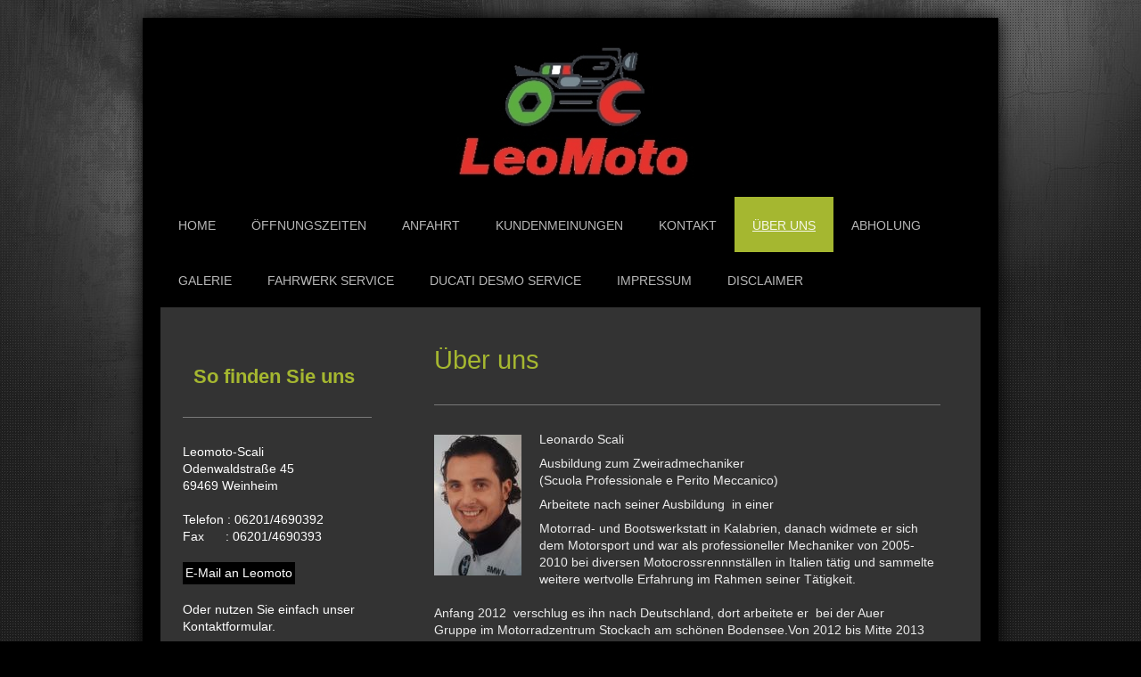

--- FILE ---
content_type: text/html; charset=UTF-8
request_url: http://www.leomoto-scali.de/%C3%BCber-uns/
body_size: 8149
content:
<!DOCTYPE html>
<html lang="de"  ><head prefix="og: http://ogp.me/ns# fb: http://ogp.me/ns/fb# business: http://ogp.me/ns/business#">
    <meta http-equiv="Content-Type" content="text/html; charset=utf-8"/>
    <meta name="generator" content="IONOS MyWebsite"/>
        
    <link rel="dns-prefetch" href="//cdn.website-start.de/"/>
    <link rel="dns-prefetch" href="//120.mod.mywebsite-editor.com"/>
    <link rel="dns-prefetch" href="https://120.sb.mywebsite-editor.com/"/>
    <link rel="shortcut icon" href="http://www.leomoto-scali.de/s/misc/favicon.png?1719397392"/>
        <link rel="apple-touch-icon" href="http://www.leomoto-scali.de/s/misc/touchicon.png?1719397392"/>
        <title>Leomoto-Schriesheim - Über uns</title>
    <style type="text/css">@media screen and (max-device-width: 1024px) {.diyw a.switchViewWeb {display: inline !important;}}</style>
    <style type="text/css">@media screen and (min-device-width: 1024px) {
            .mediumScreenDisabled { display:block }
            .smallScreenDisabled { display:block }
        }
        @media screen and (max-device-width: 1024px) { .mediumScreenDisabled { display:none } }
        @media screen and (max-device-width: 568px) { .smallScreenDisabled { display:none } }
                @media screen and (min-width: 1024px) {
            .mobilepreview .mediumScreenDisabled { display:block }
            .mobilepreview .smallScreenDisabled { display:block }
        }
        @media screen and (max-width: 1024px) { .mobilepreview .mediumScreenDisabled { display:none } }
        @media screen and (max-width: 568px) { .mobilepreview .smallScreenDisabled { display:none } }</style>
    <meta name="viewport" content="width=device-width, initial-scale=1, maximum-scale=1, minimal-ui"/>

<meta name="format-detection" content="telephone=no"/>
        <meta name="keywords" content="Wir, Über, Motorradhandel"/>
            <meta name="description" content="Motorradwerstatt,Schriesheim-Werkstatt,Leomoto,Schriesheim,Werkstatt,Motorradwerstatt-Schriesheim,Kawasaki,Suzuki,Ducati,Yamaha,MVAugusta,Honda,Ölwechsel,Service,Racing,Restaurieren,Oldtimer,aufbauen,Ersatzteile"/>
            <meta name="robots" content="index,follow"/>
        <link href="//cdn.website-start.de/templates/2025/style.css?1763478093678" rel="stylesheet" type="text/css"/>
    <link href="http://www.leomoto-scali.de/s/style/theming.css?1719399123" rel="stylesheet" type="text/css"/>
    <link href="//cdn.website-start.de/app/cdn/min/group/web.css?1763478093678" rel="stylesheet" type="text/css"/>
<link href="//cdn.website-start.de/app/cdn/min/moduleserver/css/de_DE/common,shoppingbasket?1763478093678" rel="stylesheet" type="text/css"/>
    <link href="//cdn.website-start.de/app/cdn/min/group/mobilenavigation.css?1763478093678" rel="stylesheet" type="text/css"/>
    <link href="https://120.sb.mywebsite-editor.com/app/logstate2-css.php?site=970106370&amp;t=1768438691" rel="stylesheet" type="text/css"/>

<script type="text/javascript">
    /* <![CDATA[ */
var stagingMode = '';
    /* ]]> */
</script>
<script src="https://120.sb.mywebsite-editor.com/app/logstate-js.php?site=970106370&amp;t=1768438691"></script>

    <link href="//cdn.website-start.de/templates/2025/print.css?1763478093678" rel="stylesheet" media="print" type="text/css"/>
    <script type="text/javascript">
    /* <![CDATA[ */
    var systemurl = 'https://120.sb.mywebsite-editor.com/';
    var webPath = '/';
    var proxyName = '';
    var webServerName = 'www.leomoto-scali.de';
    var sslServerUrl = 'https://ssl.kundenserver.de/www.leomoto-scali.de';
    var nonSslServerUrl = 'http://www.leomoto-scali.de';
    var webserverProtocol = 'http://';
    var nghScriptsUrlPrefix = '//120.mod.mywebsite-editor.com';
    var sessionNamespace = 'DIY_SB';
    var jimdoData = {
        cdnUrl:  '//cdn.website-start.de/',
        messages: {
            lightBox: {
    image : 'Bild',
    of: 'von'
}

        },
        isTrial: 0,
        pageId: 42356    };
    var script_basisID = "970106370";

    diy = window.diy || {};
    diy.web = diy.web || {};

        diy.web.jsBaseUrl = "//cdn.website-start.de/s/build/";

    diy.context = diy.context || {};
    diy.context.type = diy.context.type || 'web';
    /* ]]> */
</script>

<script type="text/javascript" src="//cdn.website-start.de/app/cdn/min/group/web.js?1763478093678" crossorigin="anonymous"></script><script type="text/javascript" src="//cdn.website-start.de/s/build/web.bundle.js?1763478093678" crossorigin="anonymous"></script><script type="text/javascript" src="//cdn.website-start.de/app/cdn/min/group/mobilenavigation.js?1763478093678" crossorigin="anonymous"></script><script src="//cdn.website-start.de/app/cdn/min/moduleserver/js/de_DE/common,shoppingbasket?1763478093678"></script>
<script type="text/javascript" src="https://cdn.website-start.de/proxy/apps/eiw5oo/resource/dependencies/"></script><script type="text/javascript">
                    if (typeof require !== 'undefined') {
                        require.config({
                            waitSeconds : 10,
                            baseUrl : 'https://cdn.website-start.de/proxy/apps/eiw5oo/js/'
                        });
                    }
                </script><script type="text/javascript" src="//cdn.website-start.de/app/cdn/min/group/pfcsupport.js?1763478093678" crossorigin="anonymous"></script>    <meta property="og:type" content="business.business"/>
    <meta property="og:url" content="http://www.leomoto-scali.de/über-uns/"/>
    <meta property="og:title" content="Leomoto-Schriesheim - Über uns"/>
            <meta property="og:description" content="Motorradwerstatt,Schriesheim-Werkstatt,Leomoto,Schriesheim,Werkstatt,Motorradwerstatt-Schriesheim,Kawasaki,Suzuki,Ducati,Yamaha,MVAugusta,Honda,Ölwechsel,Service,Racing,Restaurieren,Oldtimer,aufbauen,Ersatzteile"/>
                <meta property="og:image" content="http://www.leomoto-scali.de/s/img/emotionheader.jpg"/>
        <meta property="business:contact_data:country_name" content="Deutschland"/>
    <meta property="business:contact_data:street_address" content="Odenwaldstraße 45"/>
    <meta property="business:contact_data:locality" content="Weinheim"/>
    
    <meta property="business:contact_data:email" content="info@leomoto-scali.de"/>
    <meta property="business:contact_data:postal_code" content="69469"/>
    <meta property="business:contact_data:phone_number" content="+49 06201 4690392"/>
    
    
<meta property="business:hours:day" content="MONDAY"/><meta property="business:hours:start" content="09:30"/><meta property="business:hours:end" content="13:00"/><meta property="business:hours:day" content="TUESDAY"/><meta property="business:hours:start" content="09:30"/><meta property="business:hours:end" content="13:00"/><meta property="business:hours:day" content="WEDNESDAY"/><meta property="business:hours:start" content="09:30"/><meta property="business:hours:end" content="13:00"/><meta property="business:hours:day" content="THURSDAY"/><meta property="business:hours:start" content="09:30"/><meta property="business:hours:end" content="13:00"/><meta property="business:hours:day" content="FRIDAY"/><meta property="business:hours:start" content="09:30"/><meta property="business:hours:end" content="13:00"/><meta property="business:hours:day" content="MONDAY"/><meta property="business:hours:start" content="14:00"/><meta property="business:hours:end" content="18:00"/><meta property="business:hours:day" content="TUESDAY"/><meta property="business:hours:start" content="14:00"/><meta property="business:hours:end" content="18:00"/><meta property="business:hours:day" content="WEDNESDAY"/><meta property="business:hours:start" content="14:00"/><meta property="business:hours:end" content="18:00"/><meta property="business:hours:day" content="THURSDAY"/><meta property="business:hours:start" content="14:00"/><meta property="business:hours:end" content="18:00"/><meta property="business:hours:day" content="FRIDAY"/><meta property="business:hours:start" content="14:00"/><meta property="business:hours:end" content="18:00"/><meta property="business:hours:day" content="SATURDAY"/><meta property="business:hours:start" content="10:00"/><meta property="business:hours:end" content="14:00"/></head>


<body class="body diyBgActive  cc-pagemode-default diyfeSidebarLeft diy-market-de_DE" data-pageid="42356" id="page-42356">
    
    <div class="diyw">
        <!-- markup changed -->
<div class="diyweb">
	<div class="diyfeMobileNav">
		
<nav id="diyfeMobileNav" class="diyfeCA diyfeCA2" role="navigation">
    <a title="Navigation aufklappen/zuklappen">Navigation aufklappen/zuklappen</a>
    <ul class="mainNav1"><li class=" hasSubNavigation"><a data-page-id="38131" href="http://www.leomoto-scali.de/" class=" level_1"><span>Home</span></a></li><li class=" hasSubNavigation"><a data-page-id="298162" href="http://www.leomoto-scali.de/öffnungszeiten/" class=" level_1"><span>Öffnungszeiten</span></a></li><li class=" hasSubNavigation"><a data-page-id="38133" href="http://www.leomoto-scali.de/anfahrt/" class=" level_1"><span>Anfahrt</span></a></li><li class=" hasSubNavigation"><a data-page-id="42370" href="http://www.leomoto-scali.de/kundenmeinungen/" class=" level_1"><span>Kundenmeinungen</span></a></li><li class=" hasSubNavigation"><a data-page-id="38132" href="http://www.leomoto-scali.de/kontakt/" class=" level_1"><span>Kontakt</span></a></li><li class="current hasSubNavigation"><a data-page-id="42356" href="http://www.leomoto-scali.de/über-uns/" class="current level_1"><span>Über uns</span></a></li><li class=" hasSubNavigation"><a data-page-id="42338" href="http://www.leomoto-scali.de/abholung/" class=" level_1"><span>Abholung</span></a></li><li class=" hasSubNavigation"><a data-page-id="182854" href="http://www.leomoto-scali.de/galerie/" class=" level_1"><span>Galerie</span></a></li><li class=" hasSubNavigation"><a data-page-id="305025" href="http://www.leomoto-scali.de/fahrwerk-service/" class=" level_1"><span>Fahrwerk Service</span></a></li><li class=" hasSubNavigation"><a data-page-id="305575" href="http://www.leomoto-scali.de/ducati-desmo-service/" class=" level_1"><span>Ducati Desmo Service</span></a></li><li class=" hasSubNavigation"><a data-page-id="298166" href="http://www.leomoto-scali.de/impressum/" class=" level_1"><span>Impressum</span></a></li><li class=" hasSubNavigation"><a data-page-id="298167" href="http://www.leomoto-scali.de/disclaimer/" class=" level_1"><span>Disclaimer</span></a></li></ul></nav>
	</div>
	<div class="diywebContainer diyfeCA diyfeCA2">
		<div class="diywebEmotionHeader">
			<div class="diywebLiveArea">
				
<style type="text/css" media="all">
.diyw div#emotion-header {
        max-width: 920px;
        max-height: 181px;
                background: #EEEEEE;
    }

.diyw div#emotion-header-title-bg {
    left: 0%;
    top: 20%;
    width: 100%;
    height: 19%;

    background-color: #FFFFFF;
    opacity: 0.50;
    filter: alpha(opacity = 50);
    display: none;}
.diyw img#emotion-header-logo {
    left: 1.00%;
    top: 0.00%;
    background: transparent;
                border: 1px solid #CCCCCC;
        padding: 0px;
                display: none;
    }

.diyw div#emotion-header strong#emotion-header-title {
    left: 20%;
    top: 20%;
    color: #ffffff;
    display: none;    font: normal normal 48px/120% Helvetica, 'Helvetica Neue', 'Trebuchet MS', sans-serif;
}

.diyw div#emotion-no-bg-container{
    max-height: 181px;
}

.diyw div#emotion-no-bg-container .emotion-no-bg-height {
    margin-top: 19.67%;
}
</style>
<div id="emotion-header" data-action="loadView" data-params="active" data-imagescount="9">
            <img src="http://www.leomoto-scali.de/s/img/emotionheader.jpg?1469446452.920px.181px" id="emotion-header-img" alt=""/>
            
        <div id="ehSlideshowPlaceholder">
            <div id="ehSlideShow">
                <div class="slide-container">
                                        <div style="background-color: #EEEEEE">
                            <img src="http://www.leomoto-scali.de/s/img/emotionheader.jpg?1469446452.920px.181px" alt=""/>
                        </div>
                                    </div>
            </div>
        </div>


        <script type="text/javascript">
        //<![CDATA[
                diy.module.emotionHeader.slideShow.init({ slides: [{"url":"http:\/\/www.leomoto-scali.de\/s\/img\/emotionheader.jpg?1469446452.920px.181px","image_alt":"","bgColor":"#EEEEEE"},{"url":"http:\/\/www.leomoto-scali.de\/s\/img\/emotionheader_1.jpg?1469446452.920px.181px","image_alt":"","bgColor":"#EEEEEE"},{"url":"http:\/\/www.leomoto-scali.de\/s\/img\/emotionheader_2.jpg?1469446452.920px.181px","image_alt":"","bgColor":"#EEEEEE"},{"url":"http:\/\/www.leomoto-scali.de\/s\/img\/emotionheader_3.jpg?1469446452.920px.181px","image_alt":"","bgColor":"#EEEEEE"},{"url":"http:\/\/www.leomoto-scali.de\/s\/img\/emotionheader_4.jpg?1469446452.920px.181px","image_alt":"","bgColor":"#EEEEEE"},{"url":"http:\/\/www.leomoto-scali.de\/s\/img\/emotionheader_5.jpg?1469446452.920px.181px","image_alt":"","bgColor":"#EEEEEE"},{"url":"http:\/\/www.leomoto-scali.de\/s\/img\/emotionheader_6.jpg?1469446452.920px.181px","image_alt":"","bgColor":"#EEEEEE"},{"url":"http:\/\/www.leomoto-scali.de\/s\/img\/emotionheader_7.jpg?1469446452.920px.181px","image_alt":"","bgColor":"#EEEEEE"},{"url":"http:\/\/www.leomoto-scali.de\/s\/img\/emotionheader_8.jpg?1469446452.920px.181px","image_alt":"","bgColor":"#EEEEEE"}] });
        //]]>
        </script>

    
            
        
            
    
    
    
    <script type="text/javascript">
    //<![CDATA[
    (function ($) {
        function enableSvgTitle() {
                        var titleSvg = $('svg#emotion-header-title-svg'),
                titleHtml = $('#emotion-header-title'),
                emoWidthAbs = 920,
                emoHeightAbs = 181,
                offsetParent,
                titlePosition,
                svgBoxWidth,
                svgBoxHeight;

                        if (titleSvg.length && titleHtml.length) {
                offsetParent = titleHtml.offsetParent();
                titlePosition = titleHtml.position();
                svgBoxWidth = titleHtml.width();
                svgBoxHeight = titleHtml.height();

                                titleSvg.get(0).setAttribute('viewBox', '0 0 ' + svgBoxWidth + ' ' + svgBoxHeight);
                titleSvg.css({
                   left: Math.roundTo(100 * titlePosition.left / offsetParent.width(), 3) + '%',
                   top: Math.roundTo(100 * titlePosition.top / offsetParent.height(), 3) + '%',
                   width: Math.roundTo(100 * svgBoxWidth / emoWidthAbs, 3) + '%',
                   height: Math.roundTo(100 * svgBoxHeight / emoHeightAbs, 3) + '%'
                });

                titleHtml.css('visibility','hidden');
                titleSvg.css('visibility','visible');
            }
        }

        
            var posFunc = function($, overrideSize) {
                var elems = [], containerWidth, containerHeight;
                                    elems.push({
                        selector: '#emotion-header-title',
                        overrideSize: true,
                        horPos: 28.18,
                        vertPos: 22.75                    });
                    lastTitleWidth = $('#emotion-header-title').width();
                                                elems.push({
                    selector: '#emotion-header-title-bg',
                    horPos: 0,
                    vertPos: 23.3                });
                                
                containerWidth = parseInt('920');
                containerHeight = parseInt('181');

                for (var i = 0; i < elems.length; ++i) {
                    var el = elems[i],
                        $el = $(el.selector),
                        pos = {
                            left: el.horPos,
                            top: el.vertPos
                        };
                    if (!$el.length) continue;
                    var anchorPos = $el.anchorPosition();
                    anchorPos.$container = $('#emotion-header');

                    if (overrideSize === true || el.overrideSize === true) {
                        anchorPos.setContainerSize(containerWidth, containerHeight);
                    } else {
                        anchorPos.setContainerSize(null, null);
                    }

                    var pxPos = anchorPos.fromAnchorPosition(pos),
                        pcPos = anchorPos.toPercentPosition(pxPos);

                    var elPos = {};
                    if (!isNaN(parseFloat(pcPos.top)) && isFinite(pcPos.top)) {
                        elPos.top = pcPos.top + '%';
                    }
                    if (!isNaN(parseFloat(pcPos.left)) && isFinite(pcPos.left)) {
                        elPos.left = pcPos.left + '%';
                    }
                    $el.css(elPos);
                }

                // switch to svg title
                enableSvgTitle();
            };

                        var $emotionImg = jQuery('#emotion-header-img');
            if ($emotionImg.length > 0) {
                // first position the element based on stored size
                posFunc(jQuery, true);

                // trigger reposition using the real size when the element is loaded
                var ehLoadEvTriggered = false;
                $emotionImg.one('load', function(){
                    posFunc(jQuery);
                    ehLoadEvTriggered = true;
                                        diy.module.emotionHeader.slideShow.start();
                                    }).each(function() {
                                        if(this.complete || typeof this.complete === 'undefined') {
                        jQuery(this).load();
                    }
                });

                                noLoadTriggeredTimeoutId = setTimeout(function() {
                    if (!ehLoadEvTriggered) {
                        posFunc(jQuery);
                    }
                    window.clearTimeout(noLoadTriggeredTimeoutId)
                }, 5000);//after 5 seconds
            } else {
                jQuery(function(){
                    posFunc(jQuery);
                });
            }

                        if (jQuery.isBrowser && jQuery.isBrowser.ie8) {
                var longTitleRepositionCalls = 0;
                longTitleRepositionInterval = setInterval(function() {
                    if (lastTitleWidth > 0 && lastTitleWidth != jQuery('#emotion-header-title').width()) {
                        posFunc(jQuery);
                    }
                    longTitleRepositionCalls++;
                    // try this for 5 seconds
                    if (longTitleRepositionCalls === 5) {
                        window.clearInterval(longTitleRepositionInterval);
                    }
                }, 1000);//each 1 second
            }

            }(jQuery));
    //]]>
    </script>

    </div>

			</div>
		</div>
		<div class="diywebHeader">
			<div class="diywebNav diywebNavMain diywebNav123 diyfeCA diyfeCA2">
				<div class="diywebLiveArea">
					<div class="webnavigation"><ul id="mainNav1" class="mainNav1"><li class="navTopItemGroup_1"><a data-page-id="38131" href="http://www.leomoto-scali.de/" class="level_1"><span>Home</span></a></li><li class="navTopItemGroup_2"><a data-page-id="298162" href="http://www.leomoto-scali.de/öffnungszeiten/" class="level_1"><span>Öffnungszeiten</span></a></li><li class="navTopItemGroup_3"><a data-page-id="38133" href="http://www.leomoto-scali.de/anfahrt/" class="level_1"><span>Anfahrt</span></a></li><li class="navTopItemGroup_4"><a data-page-id="42370" href="http://www.leomoto-scali.de/kundenmeinungen/" class="level_1"><span>Kundenmeinungen</span></a></li><li class="navTopItemGroup_5"><a data-page-id="38132" href="http://www.leomoto-scali.de/kontakt/" class="level_1"><span>Kontakt</span></a></li><li class="navTopItemGroup_6"><a data-page-id="42356" href="http://www.leomoto-scali.de/über-uns/" class="current level_1"><span>Über uns</span></a></li><li class="navTopItemGroup_7"><a data-page-id="42338" href="http://www.leomoto-scali.de/abholung/" class="level_1"><span>Abholung</span></a></li><li class="navTopItemGroup_8"><a data-page-id="182854" href="http://www.leomoto-scali.de/galerie/" class="level_1"><span>Galerie</span></a></li><li class="navTopItemGroup_9"><a data-page-id="305025" href="http://www.leomoto-scali.de/fahrwerk-service/" class="level_1"><span>Fahrwerk Service</span></a></li><li class="navTopItemGroup_10"><a data-page-id="305575" href="http://www.leomoto-scali.de/ducati-desmo-service/" class="level_1"><span>Ducati Desmo Service</span></a></li><li class="navTopItemGroup_11"><a data-page-id="298166" href="http://www.leomoto-scali.de/impressum/" class="level_1"><span>Impressum</span></a></li><li class="navTopItemGroup_12"><a data-page-id="298167" href="http://www.leomoto-scali.de/disclaimer/" class="level_1"><span>Disclaimer</span></a></li></ul></div>
				</div>
			</div>
		</div>
		<div class="diywebContent diyfeCA diyfeCA1">
			<div class="diywebLiveArea">
				<div class="diywebMain">
					<div class="diywebGutter">
						
        <div id="content_area">
        	<div id="content_start"></div>
        	
        
        <div id="matrix_105498" class="sortable-matrix" data-matrixId="105498"><div class="n module-type-header diyfeLiveArea "> <h1><span class="diyfeDecoration">Über uns</span></h1> </div><div class="n module-type-hr diyfeLiveArea "> <div style="padding: 0px 0px">
    <div class="hr"></div>
</div>
 </div><div class="n module-type-textWithImage diyfeLiveArea "> 
<div class="clearover " id="textWithImage-1041211">
<div class="align-container imgleft" style="max-width: 100%; width: 98px;">
    <a class="imagewrapper" href="http://www.leomoto-scali.de/s/cc_images/teaserbox_583868.JPG?t=1463637863" rel="lightbox[1041211]">
        <img src="http://www.leomoto-scali.de/s/cc_images/cache_583868.JPG?t=1463637863" id="image_1041211" alt="" style="width:100%"/>
    </a>


</div> 
<div class="textwrapper">
<div>
<p style="margin: 0cm 0cm 6pt;"><span style="font-family: arial,sans-serif;">Leonardo Scali</span></p>
</div>
<p style="margin: 0cm 0cm 6pt;"><span style="font-family: arial,sans-serif;">Ausbildung zum Zweiradmechaniker<br/>
(Scuola Professionale e Perito Meccanico)</span></p>
<p style="margin: 0cm 0cm 6pt;"><span style="font-family: arial,sans-serif;">Arbeitete nach seiner Ausbildung  in einer</span></p>
<p style="margin: 0cm 0cm 6pt;"><span style="font-family: arial,sans-serif;">Motorrad- und Bootswerkstatt in Kalabrien, danach widmete er sich dem Motorsport und war als professioneller
Mechaniker von 2005-2010 bei diversen Motocrossrennnställen in Italien tätig und sammelte weitere wertvolle Erfahrung im Rahmen seiner Tätigkeit. <br/>
<br/>
Anfang 2012  verschlug es ihn nach Deutschland, dort arbeitete er  bei der Auer Gruppe im Motorradzentrum Stockach am schönen Bodensee.Von 2012 bis Mitte 2013 machte er sich dort
als Mechaniker einen Namen, bis es ihn dann ins schöne Baden-Württemberg zog. Bei der Firma M.A.D in Leimen überzeugte viele Kunden von seinem Können als Mechaniker. <br/>
<br/>
Der Zuspruch vieler Kunden , sowie der große Wunsch nach einer eigenen Werkstatt, führten Leonardo schließlich zur Selbstständigkeit und zur Gründung von LeoMoto.</span></p>
</div>
</div> 
<script type="text/javascript">
    //<![CDATA[
    jQuery(document).ready(function($){
        var $target = $('#textWithImage-1041211');

        if ($.fn.swipebox && Modernizr.touch) {
            $target
                .find('a[rel*="lightbox"]')
                .addClass('swipebox')
                .swipebox();
        } else {
            $target.tinyLightbox({
                item: 'a[rel*="lightbox"]',
                cycle: false,
                hideNavigation: true
            });
        }
    });
    //]]>
</script>
 </div><div class="n module-type-textWithImage diyfeLiveArea "> 
<div class="clearover " id="textWithImage-1044498">
<div class="align-container imgright" style="max-width: 100%; width: 195px;">
    <a class="imagewrapper" href="http://www.leomoto-scali.de/s/cc_images/teaserbox_586300.PNG?t=1463643406" rel="lightbox[1044498]">
        <img src="http://www.leomoto-scali.de/s/cc_images/cache_586300.PNG?t=1463643406" id="image_1044498" alt="" style="width:100%"/>
    </a>


</div> 
<div class="textwrapper">
<div>
<p style="margin: 0cm 0cm 6pt;"><span style="font-family: arial,sans-serif;">Seine Leidenschaft zu Motorrädern, sowie zum Motocross hat er bereits in den jungen Jahren aktiv
praktiziert.</span><span style="font-family: arial,sans-serif;">Bereits 1995 machte Leonardo seine ersten Motocross Erfahrungen in Kalabrien.</span></p>
<p style="margin: 0cm 0cm 6pt;"><span style="font-family: arial,sans-serif;">1997 fuhr er dort zum ersten Mal bei einem Motocrossrennen mit.</span><span style="font-family: arial,sans-serif;">Sechs
Jahre später startete er bei der Regionalmeisterschaft</span> <span style="font-family: arial,sans-serif;">in Kalabrien, die er 2009 sowie 2010 für sich entscheiden konnte und sich somit
Regionalmeister in Kalabrien nennen darf.</span> <span style="font-family: arial,sans-serif;">Zwischen 2010 und dem heutigen Tag folgten noch unzählige ADAC Rennen, sowie Country Cross
Veranstaltungen an denen  Leonardo erfolgreich teilnahm.</span></p>
<p style="margin: 0cm 0cm 6pt;"><span style="font-family: arial,sans-serif;">Auch unter seiner Mitgliedschaft des MSC Sandhausen absolvierte er diverse Rennen.</span><span style="font-family: arial,sans-serif;">Die Erfahrungen die Leonardo bei seinen Rennen machte, fliesen in seine Tätigkeit als Mechaniker voll und ganz zum Vorteil seiner
Kunden ein.</span><span style="font-family: arial,sans-serif;">Er weiß, was ein gutes Motorrad ausmacht und welche Dinge wichtig sind, um ein  Motorrad sicher und zuverlässig auf die Straße
zu bringen.  </span></p>
</div>
<p> </p>
</div>
</div> 
<script type="text/javascript">
    //<![CDATA[
    jQuery(document).ready(function($){
        var $target = $('#textWithImage-1044498');

        if ($.fn.swipebox && Modernizr.touch) {
            $target
                .find('a[rel*="lightbox"]')
                .addClass('swipebox')
                .swipebox();
        } else {
            $target.tinyLightbox({
                item: 'a[rel*="lightbox"]',
                cycle: false,
                hideNavigation: true
            });
        }
    });
    //]]>
</script>
 </div></div>
        
        
        </div>
					</div>
				</div>
				<div class="diywebFond diyfeCA diyfeCA3"></div>
				<div class="diywebSecondary diyfeCA diyfeCA3">
					<div class="diywebNav diywebNav23">
						<div class="diywebGutter">
							<div class="webnavigation"></div>
						</div>
					</div>
					<div class="diywebSidebar">
						<div class="diywebGutter">
							<div id="matrix_94105" class="sortable-matrix" data-matrixId="94105"><div class="n module-type-header diyfeLiveArea "> <h2><span class="diyfeDecoration">  So finden Sie uns</span></h2> </div><div class="n module-type-hr diyfeLiveArea "> <div style="padding: 0px 0px">
    <div class="hr"></div>
</div>
 </div><div class="n module-type-text diyfeLiveArea "> <p><span style="color: rgb(255, 255, 255);"><span itemscope="" itemtype="http://schema.org/Organization"><span itemprop="name">Leomoto-Scali</span></span><br/>
<span itemscope="" itemtype="http://schema.org/Organization"><span itemprop="address" itemscope="" itemtype="http://schema.org/PostalAddress"><span itemprop="streetAddress">Odenwaldstraße</span></span></span> <span class="diysemanticplaceholder" data-semantic-data-key="streetAddress/number">45</span><br/>
<span itemscope="" itemtype="http://schema.org/Organization"><span itemprop="address" itemscope="" itemtype="http://schema.org/PostalAddress"><span itemprop="postalCode">69469</span></span></span> <span itemscope="" itemtype="http://schema.org/Organization"><span itemprop="address" itemscope="" itemtype="http://schema.org/PostalAddress"><span itemprop="addressLocality">Weinheim</span></span></span></span><br/>
 </p>
<p><span style="color: rgb(255, 255, 255);">Telefon : 06201/4690392</span></p>
<p><span style="color: rgb(255, 255, 255);">Fax      : 06201/4690393</span></p>
<p> </p>
<p><a href="mailto:info@leomoto-scali.de" target="_self"><span style="color:#FFFFFF;">E-Mail an Leomoto</span></a></p>
<p><br/>
<span style="color: rgb(255, 255, 255);">Oder nutzen Sie einfach unser Kontaktformular.</span></p>
<p> </p> </div><div class="n module-type-hr diyfeLiveArea "> <div style="padding: 0px 0px">
    <div class="hr"></div>
</div>
 </div><div class="n module-type-text diyfeLiveArea "> <p>Unsere Werkstatt ist vom 22.12.25- 12.01.26 geschlossen.</p>
<p>Wir wünschen allen schöne Feiertage und einen guten Start ins neue Jahr.</p>
<p><span style="color:#FFFFFF;">Euer Leomoto Team</span></p>
<p><br/>
<br/>
 </p>
<p> </p> </div><div class="n module-type-hr diyfeLiveArea "> <div style="padding: 0px 0px">
    <div class="hr"></div>
</div>
 </div><div class="n module-type-text diyfeLiveArea "> <p><span style="color:#FFFFFF;"><span dir="auto">Unsere Öffnungszeiten:</span></span></p>
<p><span style="color:#FFFFFF;"><span dir="auto">Montag geschlossen</span></span></p>
<p><span style="color:#FFFFFF;"><span dir="auto">Dienstag bis Freitag</span></span></p>
<p><span style="color:#FFFFFF;"><span dir="auto">nur nach Terminvereinbarung</span></span></p>
<p><span style="color:#FFFFFF;"><span dir="auto">Samstag 10:00 - 14 Uhr</span></span></p> </div><div class="n module-type-hr diyfeLiveArea "> <div style="padding: 0px 0px">
    <div class="hr"></div>
</div>
 </div><div class="n module-type-googlemaps diyfeLiveArea "> 
            <a style="display:block;" href="https://www.google.com/maps/search/?api=1&amp;channel=mws-visit&amp;hl=de-DE&amp;query=49.506990,8.708273" target="_blank">            
            <img id="map_image_9616420" style="margin:auto; max-width:100%;" height="400" data-src="https://maps.googleapis.com/maps/api/staticmap?channel=mws-visit&amp;language=de_DE&amp;center=49.503165251585%2C8.7060696737129&amp;zoom=14&amp;size=202x400&amp;maptype=roadmap&amp;client=gme-11internet&amp;markers=49.506990,8.708273&amp;signature=QVwJeRm_dnP15NZ7U3ZMR7OBNt0=" src="" alt=""/>
                 
        </a>
        <script type="text/javascript">
            /* <![CDATA[ */
            var lazyload = function () {
                var mapImage = jQuery('#map_image_9616420');

                var windowTop = jQuery(window).scrollTop();
                var windowBottom = windowTop + jQuery(window).height();

                var mapTop = mapImage.offset().top;
                var mapBottom = mapTop + mapImage.height();

                if ((mapImage.attr('src') === '') && (windowTop <= mapBottom) && (windowBottom >= mapTop)) {
                    mapImage.attr('src', mapImage.data('src'));
                    mapImage.removeData('src');
                    mapImage.removeAttr('height');
                }
            };
            jQuery(document).ready(lazyload);
            jQuery(window).scroll(lazyload);
            /* ]]> */
        </script>
     </div><div class="n module-type-hr diyfeLiveArea "> <div style="padding: 0px 0px">
    <div class="hr"></div>
</div>
 </div></div>
						</div>
					</div><!-- .diywebSidebar -->
				</div><!-- .diywebSecondary -->
			</div>
		</div><!-- .diywebContent -->
	</div><!-- .diywebContainer -->
	<div class="diywebFooter diywebContainer">
		<div class="diywebLiveArea">
			<div id="contentfooter">
    <div class="leftrow">
                        <a rel="nofollow" href="javascript:window.print();">
                    <img class="inline" height="14" width="18" src="//cdn.website-start.de/s/img/cc/printer.gif" alt=""/>
                    Druckversion                </a> <span class="footer-separator">|</span>
                <a href="http://www.leomoto-scali.de/sitemap/">Sitemap</a>
                        <br/> © Leonardo Scali, Leomoto
            </div>
    <script type="text/javascript">
        window.diy.ux.Captcha.locales = {
            generateNewCode: 'Neuen Code generieren',
            enterCode: 'Bitte geben Sie den Code ein'
        };
        window.diy.ux.Cap2.locales = {
            generateNewCode: 'Neuen Code generieren',
            enterCode: 'Bitte geben Sie den Code ein'
        };
    </script>
    <div class="rightrow">
                    <span class="loggedout">
                <a rel="nofollow" id="login" href="https://login.1and1-editor.com/970106370/www.leomoto-scali.de/de?pageId=42356">
                    Login                </a>
            </span>
                <p><a class="diyw switchViewWeb" href="javascript:switchView('desktop');">Webansicht</a><a class="diyw switchViewMobile" href="javascript:switchView('mobile');">Mobile-Ansicht</a></p>
                <span class="loggedin">
            <a rel="nofollow" id="logout" href="https://120.sb.mywebsite-editor.com/app/cms/logout.php">Logout</a> <span class="footer-separator">|</span>
            <a rel="nofollow" id="edit" href="https://120.sb.mywebsite-editor.com/app/970106370/42356/">Seite bearbeiten</a>
        </span>
    </div>
</div>
            <div id="loginbox" class="hidden">
                <script type="text/javascript">
                    /* <![CDATA[ */
                    function forgotpw_popup() {
                        var url = 'https://passwort.1und1.de/xml/request/RequestStart';
                        fenster = window.open(url, "fenster1", "width=600,height=400,status=yes,scrollbars=yes,resizable=yes");
                        // IE8 doesn't return the window reference instantly or at all.
                        // It may appear the call failed and fenster is null
                        if (fenster && fenster.focus) {
                            fenster.focus();
                        }
                    }
                    /* ]]> */
                </script>
                                <img class="logo" src="//cdn.website-start.de/s/img/logo.gif" alt="IONOS" title="IONOS"/>

                <div id="loginboxOuter"></div>
            </div>
        

		</div>
	</div>
</div><!-- .diyweb -->    </div>

    
    </body>


<!-- rendered at Tue, 23 Dec 2025 22:05:18 +0100 -->
</html>
